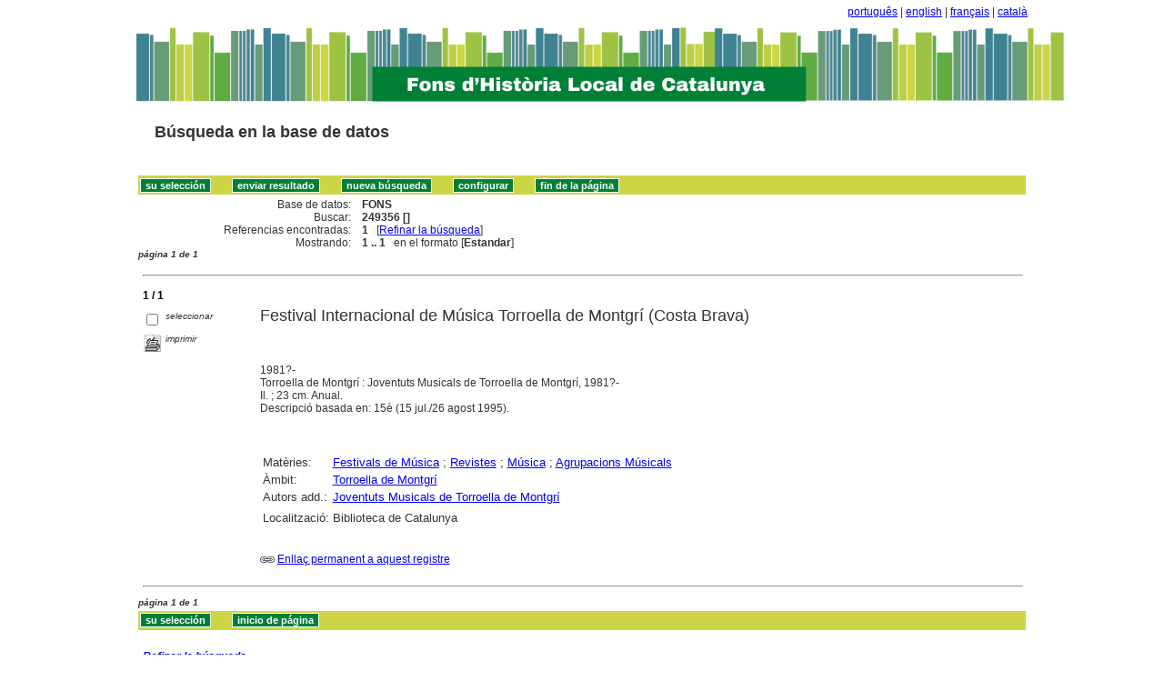

--- FILE ---
content_type: text/html
request_url: http://sibhilla.uab.cat/cgi-bin/wxis.exe/iah/scripts/?IsisScript=iah.xis&lang=es&base=FONS&nextAction=lnk&exprSearch=249356&indexSearch=MF
body_size: 23070
content:

<!DOCTYPE html PUBLIC "-//W3C//DTD XHTML 1.0 Transitional//EN" 
  "http://www.w3.org/TR/xhtml1/DTD/xhtml1-transitional.dtd">
<html>
<head>
    <title>FONS - Resultado página 1   </title>
    <meta http-equiv="Content-Type" content="text/html; charset=iso-8859-1" />
    <link rel="stylesheet" href="/iah/css/stylesheet.css" type="text/css" media="screen" />
</head>
<body><div class="container"><div class="bar"><a href="/cgi-bin/wxis.exe/iah/scripts/?IsisScript=iah.xis&base=FONS&lang=pt&form=A">português</a> | <a href="/cgi-bin/wxis.exe/iah/scripts/?IsisScript=iah.xis&base=FONS&lang=en&form=A">english</a> | <a href="/cgi-bin/wxis.exe/iah/scripts/?IsisScript=iah.xis&base=FONS&lang=fr&form=A">français</a> | <a href="/cgi-bin/wxis.exe/iah/scripts/?IsisScript=iah.xis&base=FONS&lang=ca&form=A">català</a><br></div><div class="top">
        <h1><a href="/iah/es/index.htm"><img src="/iah/es/image/banner_iah_2.png" border="0" alt="logo" /></a></h1>
        <h2><a title="Búsqueda en base de datos" href="/iah/es/index.htm"><span>Búsqueda en la base de datos</span></a></h2>
            <div class="spacer"> </div>
            <a name="top"></a>
    </div>

<script type="text/javascript">
    function AnySelected(){
        var any = false;
        var count = 0;

        while(!any && count < document.forms[0].listChecked.length) {
            any = (document.forms[0].listChecked[count].checked || document.forms[0].listChecked[count].type == "hidden");
            count++;
        }
        if (!any)
        {
            alert("Ningún documento seleccionado");
            return false;
        }
        else{
            document.forms[0].nextAction.value="your_selection";
            document.forms[0].submit();
            return true;
        }
    }


    //CVLACS functions
    function goCVLACS1(parametros)
    {
        //var str_aux = "http://genos.cnpq.br:12010/dwlattes/owa/prc_imp_cv_int?"+parametros;
        var str_aux = "http://buscatextual.cnpq.br/buscatextual/visualizacv.jsp?id=" + parametros;
        janela = window.open(str_aux,"CVLACS","width=640,height=480,resizable=yes,toolbar=no,location=no,menubar=no,scrollbars=yes,status=yes");
        janela.focus();

    }

    function relatedDocs(mfn)
    {
        targetId = "related";
        form = document.forms[0];
        form.related.value = mfn;
        form.nextAction.value = "list_related";

        form.target = targetId;
        relatedWindow = window.open("",targetId, "scrollbars=yes,toolbar=yes,top=2,left=160,width=638");
        relatedWindow.focus();
        form.submit();
        form.target = "";
        return;
    }

    function isFormComplete()
    {
        // somente pode realizar o submit caso todo o formulario tenha sido carregado (campo de exprSearch presente)
        if (document.search.exprSearch != null){
            return true;
        }else{
            return false;
        }
    }

    function showDecsDetail(term){
        term = term.replace(/&/g,"&amp;");
        var decsHref   = "http://decs.bvs.br/cgi-bin/wxis1660.exe/decsserver/?IsisScript=../cgi-bin/decsserver/decsserver.xis&task=exact_term&previous_page=homepage&interface_language=p&search_language=p&search_exp=" + term + "&show_tree_number=T";
        decsWindow = window.open(decsHref,"descritor");
        decsWindow.focus();
        return false;
    }
    function OpenNewfacic(id) {
        var theURL = "/cgi-bin/wxis.exe/iah/scripts/?IsisScript=busca_facic.xis&base=TITLE&id=" + id + "&lang=es&pathLibrary=";
        janela=window.open(theURL,"facic","left=240,top=225,width=670,height=550,toolbar=no,resizable=yes,menubar=no,scrollbars=yes");
        janela.moveTo(0,0);
        janela.focus();
        return;
    }
    // for empweb application
	function checkAvaibility(inventario)
	{
		var str_aux = "/central/empwebavaibility.php?copyId="+inventario+"&lang=es";
        janela = window.open(str_aux,"EMPWeb","width=600,height=300,resizable=yes,toolbar=no,location=no,menubar=no,scrollbars=yes,status=no");
        janela.focus()

	}
</script>

<form action="/cgi-bin/wxis.exe/iah/scripts/" method="POST" name="search" onsubmit="return isFormComplete()">
    <!-- v5001=lnk^sSEARCH--><input type="hidden" name="IsisScript" value="iah.xis">
<input type="hidden" name="environment" value="^d/iah/^c/ABCD/www/htdocs/iah/scripts/^b/ABCD/www/bases/^p/ABCD/www/bases/par/^siah.xis^v3.1.1">
<input type="hidden" name="avaibleFormats" value="^nlink4.pft^1Defeito^2Estandar^3Default^4Par défaut^5Estàndard">
<input type="hidden" name="avaibleFormats" value="^ndetail.pft^1Detalhado^2Detallado^3Detailed^4Détaillé^5Detallat">
<input type="hidden" name="avaibleFormats" value="^ncitation.pft^1Citação^2Citación^3Citation^4Référence^5Citació">
<input type="hidden" name="avaibleFormats" value="^nDEFAULT^flink4.pft">
<input type="hidden" name="apperance" value="^esibhilla@uab.cat^rON^mON^apt, es, en, fr, ca">
<input type="hidden" name="helpInfo" value="^nHELP FORM A^vhelp_form_fons_avan.htm">
<input type="hidden" name="helpInfo" value="^nNOTE FORM F^vnote_form_iah.htm">
<input type="hidden" name="helpInfo" value="^nNOTE FORM A^vnote_form_iah2.html">
<input type="hidden" name="helpInfo" value="^nNOTE INDEX TP^vnote_index_word.html">
<input type="hidden" name="helpInfo" value="^nHELP FORM F^vhelp_form_fons_avan.htm">
<input type="hidden" name="helpInfo" value="^nHELP INDEX TP^vhelp_index_word.html">
<input type="hidden" name="helpInfo" value="^nNOTE INDEX TP^vnote_index_word.html">
<input type="hidden" name="gizmoDecod" value="">
<input type="hidden" name="avaibleForms" value="F,A">
<input type="hidden" name="logoImage" value="banner_iah_2.png">
<input type="hidden" name="logoURL" value="^1/iah/pt/index.htm^2/iah/es/index.htm^3/iah/en/index.htm^4/iah/fr/index.htm^5/iah/ca/index.htm">
<input type="hidden" name="headerImage" value="favicon.jpg">
<input type="hidden" name="headerURL" value="^1/iah/pt/index.htm^2/iah/es/index.htm^3/iah/en/index.htm^4/iah/fr/index.htm^5/iah/ca/index.htm">
<input type="hidden" name="form" value="A">
<input type="hidden" name="pathImages" value="/iah/es/image/">
<input type="hidden" name="navBar" value="OFF">
<input type="hidden" name="hits" value="20">
<input type="hidden" name="format" value="link4.pft">
<input type="hidden" name="lang" value="es">
<input type="hidden" name="isisTotal" value="1">
<input type="hidden" name="isisFrom" value="1">
<input type="hidden" name="user" value="GUEST">
<input type="hidden" name="baseFeatures" value="^eOFF^f">
<input type="hidden" name="related" value="">



    <input type="hidden" name="nextAction" value="refine/resubmit" />

    <div class="contain">
        <div class="barNavTop">
            
                    <input type="button" class="defaultButton submit" value="su selección" name="yselect" onclick="javascript:void(AnySelected())" />
                    <input type="submit" class="defaultButton submit" name="list.x" value="enviar resultado" />
                    <input type="submit" class="defaultButton submit" name="new search.x" value="nueva búsqueda" />
                    <input type="submit" class="defaultButton submit" name="config.x" value="configurar" />
                    <input type="button" class="defaultButton submit" onclick=window.location="#bottom" value="fin de la página" />

                        
        </div>

        <div class="rowResult">
            <div class="columnA">Base de datos:</div>
            <div class="columnB"><b>FONS</b></div>
        </div>

        <div class="rowResult">
            <div class="columnA">Buscar:</div>
            <div class="columnB"><b>
                        249356 []
                        </b>
                                                            
            </div>
        </div>

        <div class="rowResult">
            <div class="columnA">Referencias encontradas:</div>
            <div class="columnB">
                        <b>1</b>&nbsp;&nbsp;
                        [<a href="#refine">Refinar la búsqueda</a>]
            </div>
        </div>

                
        <div class="rowResult">
            <div class="columnA">Mostrando:</div>
            <div class="columnB">
                        <b>1 .. 1</b>&nbsp;&nbsp;

                        

                        en el formato [<b>Estandar</b>]
            </div>
        </div>
                
    </div>

    <!-- monta navegacao entre as paginas do resultado -->
    <div class="rowResult">
            <div class="colPg"><sup>página 1 de 1</sup></div>
            <div class="colPgNav"></div>
        </div>



        <br />
        <div class="row"><hr class="ruler" /></div>
        <div class="row">
            <span class="labl"><b>1 / 1</b></span>
        </div>



    <!-- begin display of record -->

    <div class="contain">
        <div class="selectCol">
            <div class="rowHigh">
                <span class="colMark"><input type="checkbox" name="listChecked" value="^m249356^h1"  /></span>
                <span class="lablSmall"><i>seleccionar</i></span>
            </div>
            <div class="rowHigh">
                <span class="colMark"><input type="image" name="toprint^m249356" src="/iah/es/image/toprint.gif" border="0" /></span>
                <span class="lablSmall"><i>imprimir</i></span>
            </div>
            
        </div>
        <div class="resultCol">

        <!-- formato de apresentacao da base -->
<table width=100%><div style="text-align:justify"><font face="Arial, Helvetica" size=+1>Festival Internacional de Música Torroella de Montgrí (Costa Brava)</font><font face="Arial, Helvetica" size=+1></font><br><br><I></I><br><br>1981?-<br>Torroella de Montgrí : Joventuts Musicals de Torroella de Montgrí, 1981?-<br>Il. ; 23 cm. Anual.  <br>Descripció basada en: 15è (15 jul./26 agost 1995).  
</div></table><table width=100%><div style="text-align:justify"><tr><td width=10% valign=top><font face=arial size=2>Matèries: </td><td valign=top><font face=arial size=2><a href="/cgi-bin/wxis.exe/iah/scripts/?IsisScript=iah.xis&lang=es&base=FONS&nextAction=lnk&exprSearch=FESTIVALS DE MUSICA&indexSearch=MA">Festivals de Música</a> ; <a href="/cgi-bin/wxis.exe/iah/scripts/?IsisScript=iah.xis&lang=es&base=FONS&nextAction=lnk&exprSearch=REVISTES&indexSearch=MA">Revistes</a> ; <a href="/cgi-bin/wxis.exe/iah/scripts/?IsisScript=iah.xis&lang=es&base=FONS&nextAction=lnk&exprSearch=MUSICA&indexSearch=MA">Música</a> ; <a href="/cgi-bin/wxis.exe/iah/scripts/?IsisScript=iah.xis&lang=es&base=FONS&nextAction=lnk&exprSearch=AGRUPACIONS MUSICALS&indexSearch=MA">Agrupacions Músicals</a></td></td></td><tr><td width=10% valign=top><font face=arial size=2>Àmbit:</td><td valign=top><font face=arial size=2><a href="/cgi-bin/wxis.exe/iah/scripts/?IsisScript=iah.xis&lang=es&base=FONS&nextAction=lnk&exprSearch=TORROELLA DE MONTGRI&indexSearch=GE">Torroella de Montgrí</a></td></td><br><br></td><tr><td width=10% valign=top><font face=arial size=2>Autors add.:</td><td valign=top><font face=arial size=2><a href="/cgi-bin/wxis.exe/iah/scripts/?IsisScript=iah.xis&lang=es&base=FONS&nextAction=lnk&exprSearch=JOVENTUTS MUSICALS DE TORROELLA DE MONTGRI&indexSearch=AU">Joventuts Musicals de Torroella de Montgrí</a></td></td><tr><td width=10% valign=top><font face=arial size=2></td><td valign=top><font face=arial size=2>                      </td><br></td><tr><td width=10% valign=top><font face=arial size=2> Localització: </td><td valign=top><font face=arial size=2>Biblioteca de Catalunya
<br>
</td></td></div></table><br><br><img src="/iah/es/image/enllaç.jpg">   <a href="/cgi-bin/wxis.exe/iah/scripts/?IsisScript=iah.xis&lang=es&base=FONS&nextAction=lnk&exprSearch=249356&indexSearch=MF">Enllaç permanent a aquest registre</a><br><br></div></div>

    <br />
    <div class="row"><hr class="ruler" /></div>

    <!-- monta navegacao entre as paginas do resultado -->
    <div class="rowResult">
            <div class="colPg"><sup>página 1 de 1</sup></div>
            <div class="colPgNav"></div>
        </div>
    <a name="bottom"></a>

        <div class="barNavTop">
                
                    <input type="button" class="defaultButton submit" value="su selección" name="yselect" onclick="javascript:void(AnySelected())" />
                
                    <input type="button" class="defaultButton submit" onclick=window.location="#top" value="inicio de página" />
        </div>

<br />

    <div class="contain">
        <div class="rowHigh">
            <span class="colPg"><a name="refine">Refinar la búsqueda</a></span>
            <span class="colPgNav">&nbsp;</span>
        </div>
    </div>



<script type="text/javascript">
function changeForm(valor)
{
    document.forms[0].form.value=valor;
    document.forms[0].nextAction.value="CHANGE FORM";
    document.forms[0].submit();
}
</script>










    <!-- FORMULARIO AVANCADO -->
    <div class="middle">
      <div class="formHead">
            <h3 class="context">
                Base de datos&nbsp;
            <input type="hidden" name="base" value="FONS" />FONS
                : Formulario avanzado
            </h3>
            <div class="formOptions">
               <!-- -->

                 <a class="changeForm" href="javascript:void(changeForm('F'))">Formulario libre</a>
            </div>
            <div class="spacer"> </div>
        </div>
    </div>

    <div class="midd">
        <div class="row">   <!--row 0-->
            <div class="cellOperate">&nbsp;&nbsp;&nbsp;</div>
                <div class="cellExpr">Buscar:</div>
                    <div class="cellField">en el campo:</div>
                        <div class="cellIndx">&nbsp;</div>
        </div>

     
    
            

        <div class="row">   <!--row 1-->
            <div class="cellOperate">
                <b>1</b>&nbsp;&nbsp;&nbsp;
                    
                           <input type="hidden" name="conectSearch" value="init" />&nbsp;
                    
            </div>
            <div class="cellExpr">
                    <input type="text" name="exprSearch" value='249356' onKeyDown="if(event.keyCode==13){ document.search.submit(); return false; }" />
            </div>
            <div class="cellField">
                <select name="indexSearch" size="1"><option value="^nTP^1Qualquer campo^LCualquier campo^3Any word^4Quelconque domaine^5Qualsevol camp^xTP ^yDATABASE^uTP_^mTP_^d*" >Cualquier campo</option><option value="^nMA^1Assunto^LMaterias^3Subjects^4Sujets^5Matèries^gELA^xMA ^yDATABASE^uMA_^mMA_" >Materias</option><option value="^nAU^1Autor^LAutor^3Author^4Auteur^5Autor^xAU ^yDATABASE^uAU_^mAU" >Autor</option><option value="^nGE^1Geográfico^LGeográfico^3Geographycal subject^4Mots-clés géographiques^5Geogràfic^xGE ^yDATABASE^uGE_^mGE_" >Geográfico</option><option value="^nCM^1Assunto regiões^LComarcas^3Subjects regions^4Mots-clés régions^5Comarques^xCM ^yDATABASE^uCM_^mCM_" >Comarcas</option><option value="^nCR^1Período cronològico^LPeríodo cronológico^3Period of time^4Période chronologique^5Període cronològic^xCR ^yDATABASE^uCR_^mCR_" >Período cronológico</option><option value="^nRV^1Revistas^LRevistas vaciadas^3Journals^4Revues^5Revistes buidades^xRV ^yDATABASE^uRV_^mRV_" >Revistas vaciadas</option><option value="^nTI^1Palavras em título^LPalabras del título^3Title words^4Mots du titre^5Paraules del títol^xTI ^yDATABASE^uTI_^mTI_" >Palabras del título</option><option value="^nDP^1Ano de publicação^LFecha de publicación^3Date^4Anné  d´edition^5Data de publicació^xDP ^yDATABASE^uDP_^mDP_" >Fecha de publicación</option><option value="^nCC^1Colecção^LColección^3Series^4Series^5Col·lecció^xCC ^yDATABASE^uCC_^mCC_" >Colección</option><option value="^nTD^1Tipo documento^LTipo de documento^3Document type^4Type de document^5Tipus de document^xTD ^yDATABASE^uTD_^mTD_" >Tipo de documento</option><option value="^nTS^1Tipo formato^LTipo de soporte^3Material type^4Format^5Tipus de suport^xTS ^yDATABASE^uTS_^mTS_" >Tipo de soporte</option></select>
            </div>
            <div class="cellIndx">
                <input type="image" src="/iah/es/image/indice.gif" name="index1" border="0" />
            </div>
        </div>
        
    
            

        <div class="row">   <!--row 1-->
            <div class="cellOperate">
                <b>2</b>&nbsp;&nbsp;&nbsp;
                    
                         <select name="conectSearch" size="1">
                               <option value="and" >and </option>
                            <option value="or"  >or </option>
                            <option value="and not" >and not </option>
                        </select>
                    
            </div>
            <div class="cellExpr">
                    <input type="text" name="exprSearch" value='' onKeyDown="if(event.keyCode==13){ document.search.submit(); return false; }" />
            </div>
            <div class="cellField">
                <select name="indexSearch" size="1"><option value="^nTP^1Qualquer campo^LCualquier campo^3Any word^4Quelconque domaine^5Qualsevol camp^xTP ^yDATABASE^uTP_^mTP_^d*" >Cualquier campo</option><option value="^nMA^1Assunto^LMaterias^3Subjects^4Sujets^5Matèries^gELA^xMA ^yDATABASE^uMA_^mMA_" >Materias</option><option value="^nAU^1Autor^LAutor^3Author^4Auteur^5Autor^xAU ^yDATABASE^uAU_^mAU" >Autor</option><option value="^nGE^1Geográfico^LGeográfico^3Geographycal subject^4Mots-clés géographiques^5Geogràfic^xGE ^yDATABASE^uGE_^mGE_" >Geográfico</option><option value="^nCM^1Assunto regiões^LComarcas^3Subjects regions^4Mots-clés régions^5Comarques^xCM ^yDATABASE^uCM_^mCM_" >Comarcas</option><option value="^nCR^1Período cronològico^LPeríodo cronológico^3Period of time^4Période chronologique^5Període cronològic^xCR ^yDATABASE^uCR_^mCR_" >Período cronológico</option><option value="^nRV^1Revistas^LRevistas vaciadas^3Journals^4Revues^5Revistes buidades^xRV ^yDATABASE^uRV_^mRV_" >Revistas vaciadas</option><option value="^nTI^1Palavras em título^LPalabras del título^3Title words^4Mots du titre^5Paraules del títol^xTI ^yDATABASE^uTI_^mTI_" >Palabras del título</option><option value="^nDP^1Ano de publicação^LFecha de publicación^3Date^4Anné  d´edition^5Data de publicació^xDP ^yDATABASE^uDP_^mDP_" >Fecha de publicación</option><option value="^nCC^1Colecção^LColección^3Series^4Series^5Col·lecció^xCC ^yDATABASE^uCC_^mCC_" >Colección</option><option value="^nTD^1Tipo documento^LTipo de documento^3Document type^4Type de document^5Tipus de document^xTD ^yDATABASE^uTD_^mTD_" >Tipo de documento</option><option value="^nTS^1Tipo formato^LTipo de soporte^3Material type^4Format^5Tipus de suport^xTS ^yDATABASE^uTS_^mTS_" >Tipo de soporte</option></select>
            </div>
            <div class="cellIndx">
                <input type="image" src="/iah/es/image/indice.gif" name="index2" border="0" />
            </div>
        </div>
        
    
            

        <div class="row">   <!--row 1-->
            <div class="cellOperate">
                <b>3</b>&nbsp;&nbsp;&nbsp;
                    
                         <select name="conectSearch" size="1">
                               <option value="and" >and </option>
                            <option value="or"  >or </option>
                            <option value="and not" >and not </option>
                        </select>
                    
            </div>
            <div class="cellExpr">
                    <input type="text" name="exprSearch" value='' onKeyDown="if(event.keyCode==13){ document.search.submit(); return false; }" />
            </div>
            <div class="cellField">
                <select name="indexSearch" size="1"><option value="^nTP^1Qualquer campo^LCualquier campo^3Any word^4Quelconque domaine^5Qualsevol camp^xTP ^yDATABASE^uTP_^mTP_^d*" >Cualquier campo</option><option value="^nMA^1Assunto^LMaterias^3Subjects^4Sujets^5Matèries^gELA^xMA ^yDATABASE^uMA_^mMA_" >Materias</option><option value="^nAU^1Autor^LAutor^3Author^4Auteur^5Autor^xAU ^yDATABASE^uAU_^mAU" >Autor</option><option value="^nGE^1Geográfico^LGeográfico^3Geographycal subject^4Mots-clés géographiques^5Geogràfic^xGE ^yDATABASE^uGE_^mGE_" >Geográfico</option><option value="^nCM^1Assunto regiões^LComarcas^3Subjects regions^4Mots-clés régions^5Comarques^xCM ^yDATABASE^uCM_^mCM_" >Comarcas</option><option value="^nCR^1Período cronològico^LPeríodo cronológico^3Period of time^4Période chronologique^5Període cronològic^xCR ^yDATABASE^uCR_^mCR_" >Período cronológico</option><option value="^nRV^1Revistas^LRevistas vaciadas^3Journals^4Revues^5Revistes buidades^xRV ^yDATABASE^uRV_^mRV_" >Revistas vaciadas</option><option value="^nTI^1Palavras em título^LPalabras del título^3Title words^4Mots du titre^5Paraules del títol^xTI ^yDATABASE^uTI_^mTI_" >Palabras del título</option><option value="^nDP^1Ano de publicação^LFecha de publicación^3Date^4Anné  d´edition^5Data de publicació^xDP ^yDATABASE^uDP_^mDP_" >Fecha de publicación</option><option value="^nCC^1Colecção^LColección^3Series^4Series^5Col·lecció^xCC ^yDATABASE^uCC_^mCC_" >Colección</option><option value="^nTD^1Tipo documento^LTipo de documento^3Document type^4Type de document^5Tipus de document^xTD ^yDATABASE^uTD_^mTD_" >Tipo de documento</option><option value="^nTS^1Tipo formato^LTipo de soporte^3Material type^4Format^5Tipus de suport^xTS ^yDATABASE^uTS_^mTS_" >Tipo de soporte</option></select>
            </div>
            <div class="cellIndx">
                <input type="image" src="/iah/es/image/indice.gif" name="index3" border="0" />
            </div>
        </div>
        
    

        <div class="rowAction">
            <div class="columnA">&nbsp;</div>
            <div class="columnB">
                       
                <input type="submit" class="defaultButton submit" value="configurar" name="config.x" />
                <input type="submit" class="defaultButton submit" value="nueva búsqueda" name="new search.x" />
            
            <input type="submit" class="defaultButton submit" value="Buscar" />
                
            </div>
        </div>

    </div>



</form>




</div>      <!-- end content -->

   <div class="footer">
        <div class="copyright">
        <br><p>        </p>

<p><b>Search engine: IAH v3.1</b>
	<br>Powered by <a href="https://github.com/bireme/cisis"target="blank">CISIS</a> - 
	<a href="https://abcd-community.org/" target="blank">ABCD</a> v2.2.0 <a href="http://abcdwiki.net/Main_Page" target="blank">Wiki</a><br></p>
        </div>
    </div>


</body>
</html>
